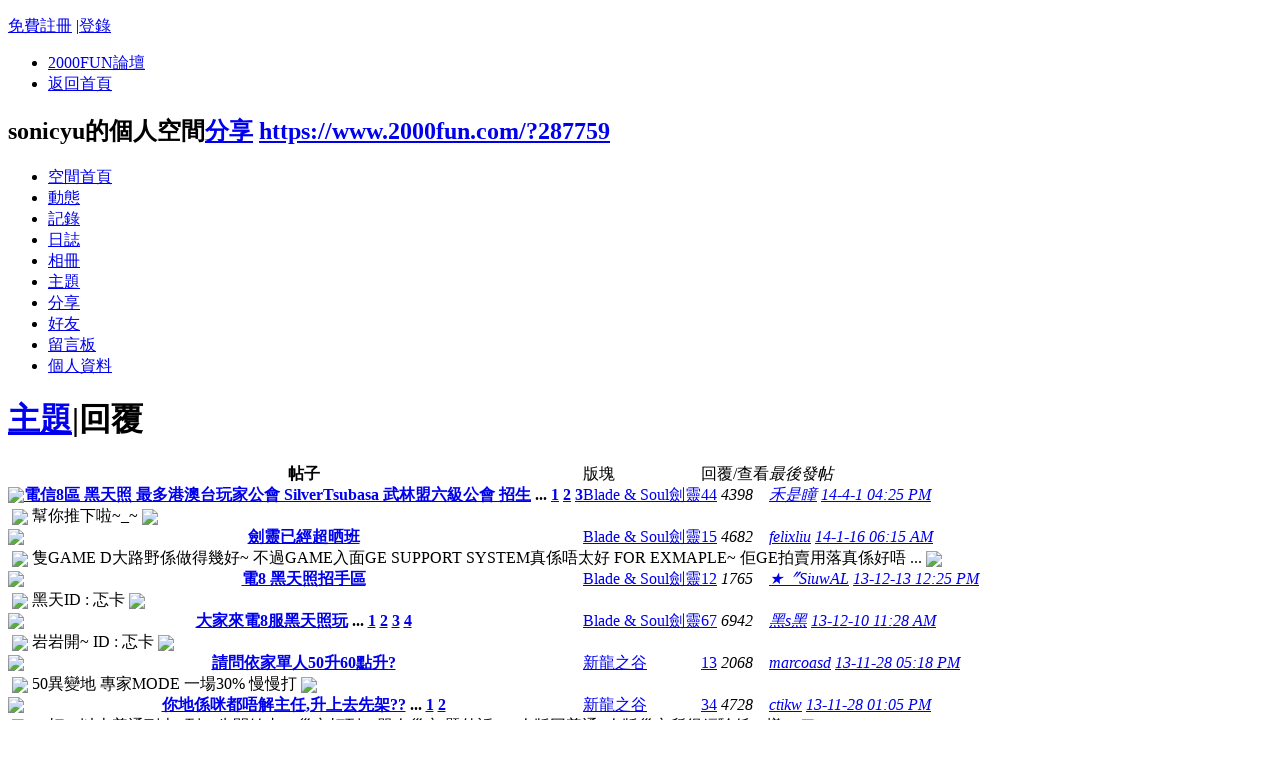

--- FILE ---
content_type: text/html; charset=utf-8
request_url: https://www.2000fun.com/home-space-uid-287759-do-thread-type-reply-view-me-from-space.html
body_size: 6449
content:
<!DOCTYPE html PUBLIC "-//W3C//DTD XHTML 1.0 Transitional//EN" "http://www.w3.org/TR/xhtml1/DTD/xhtml1-transitional.dtd">
<html xmlns="http://www.w3.org/1999/xhtml" xmlns:og="http://ogp.me/ns#" xmlns:fb="http://www.facebook.com/2008/fbml">
<head>
<meta http-equiv="Content-Type" content="text/html; charset=utf-8" />
<title>sonicyu的帖子 -  2000FUN論壇</title>
<meta name="keywords" content="sonicyu的帖子" />
<meta name="description" content="sonicyu的帖子 ,2000FUN論壇" />
<meta name="generator" content="Discuz! X1.5.1" />
<meta name="author" content="Discuz! Team and Comsenz UI Team" />
<meta name="copyright" content="2001-2010 Comsenz Inc." />
<meta name="MSSmartTagsPreventParsing" content="True" />
<meta http-equiv="MSThemeCompatible" content="Yes" />
<meta property="og:title" content="sonicyu的帖子" />
<meta property="og:type" content="article"/>
<meta property="qc:admins" content="3740673767620006566375" />
<meta property="og:description" content="sonicyu的帖子 "/>
<!--<base href="https://www.2000fun.com/" />--><link rel="stylesheet" type="text/css" href="data/cache/style_1_common.css?jPP" /><link rel="stylesheet" type="text/css" href="data/cache/style_1_home_space.css?jPP" /><link rel="stylesheet" type="text/css" href="static/css/extra.css" />
<link rel="stylesheet" type="text/css" href="static/css/excite-bike/jquery-ui-1.8.16.custom.css" />
<script src="https://apis.google.com/js/plusone.js" type="text/javascript">
  {lang: 'zh-TW'}
</script>
<script src="https://connect.facebook.net/zh_HK/all.js" type="text/javascript"></script>
<script src="https://ajax.googleapis.com/ajax/libs/jquery/1.6.4/jquery.min.js" type="text/javascript" type="text/javascript"></script>
<script src="https://ajax.googleapis.com/ajax/libs/jqueryui/1.8.16/jquery-ui.min.js" type="text/javascript" type="text/javascript"></script>
<script type="text/javascript">
var freesize = false;var fixed = false;var sPosition = '';
</script>
<script type="text/javascript">jQuery.noConflict();</script>
<!--<script src="static/js/jcarousellite_1.0.1.min.js?jPP" type="text/javascript" type="text/javascript"></script>-->
<script src="static/js/common2000fun.js?jPP" type="text/javascript" type="text/javascript"></script>
<script type="text/javascript">var STYLEID = '1', STATICURL = 'static/', IMGDIR = 'static/image/common', VERHASH = 'jPP', charset = 'utf-8', discuz_uid = '0', cookiepre = 'gDk6_d3a4_', cookiedomain = '.2000fun.com', cookiepath = '/', showusercard = '1', attackevasive = '0', disallowfloat = 'login|register|sendpm|newthread|reply|viewratings|viewwarning|viewthreadmod|viewvote|tradeorder|activity|debate|nav|usergroups|task', creditnotice = '1|威望|,2|貢獻|,3|Good|,4|G幣|', defaultstyle = '', REPORTURL = 'aHR0cDovL3d3dy4yMDAwZnVuLmNvbS9ob21lLXNwYWNlLXVpZC0yODc3NTktZG8tdGhyZWFkLXR5cGUtcmVwbHktdmlldy1tZS1mcm9tLXNwYWNlLmh0bWw=', SITEURL = 'https://www.2000fun.com/';</script>
<script src="static/js/common.js?jPP" type="text/javascript"></script>



<script src="https://securepubads.g.doubleclick.net/tag/js/gpt.js" type="text/javascript"></script>
<script>
  window.googletag = window.googletag || {cmd: []};
  googletag.cmd.push(function() {
    googletag.defineSlot('/6347824/2000Fun_Forum_Index_CAD', [[750, 250], [710, 250], [980, 120], 'fluid'], 'div-gpt-ad-1574939738570-0').addService(googletag.pubads());
    googletag.defineSlot('/6347824/2000Fun_NewsPage_index_AM_250X250', [250, 250], 'div-gpt-ad-1574938416593-0').addService(googletag.pubads());
    googletag.defineSlot('/6347824/2000Fun_Forum_XG_728X90', [[710, 250], [750, 250], [250, 250], [970, 90], [468, 60], [728, 90], [980, 90]], 'div-gpt-ad-1574938494005-0').addService(googletag.pubads());
    googletag.defineSlot('/6347824/2000Fun_Forum_Index_BR1_160x600', ['fluid', [160, 600]], 'div-gpt-ad-1574939629932-0').addService(googletag.pubads());
    googletag.defineSlot('/6347824/2000Fun_Forum_Index_BR2_160x600', [[160, 600], 'fluid'], 'div-gpt-ad-1574939465768-0').addService(googletag.pubads());
    googletag.defineSlot('/6347824/2000Fun_Forum_Index_BM_728x90', [[980, 60], [980, 120], 'fluid', [728, 90], [980, 90]], 'div-gpt-ad-1574939548676-0').addService(googletag.pubads());
    googletag.defineSlot('/6347824/2000Fun_NewsPage_index_AT_728X90', [[980, 90], [728, 90], [970, 90], 'fluid'], 'div-gpt-ad-1574943499597-0').addService(googletag.pubads());
    googletag.defineSlot('/6347824/2000Fun_Forum_ForumDisplay_CT_728x90', [[980, 90], [728, 90], [970, 90], 'fluid'], 'div-gpt-ad-1574943708640-0').addService(googletag.pubads());
    googletag.pubads().enableSingleRequest();
    googletag.pubads().collapseEmptyDivs();
    googletag.enableServices();
  });
</script><script src="static/js/home.js?jPP" type="text/javascript"></script>
<link rel="stylesheet" type="text/css" href="data/cache/style_1_css_space.css?jPP" />
<link id="style_css" rel="stylesheet" type="text/css" href="static/space/t1/style.css?jPP">
<style id="diy_style"></style>
</head>

<body id="space" onkeydown="if(event.keyCode==27) return false;">

<div id="append_parent"></div>
<div id="ajaxwaitid"></div>



<div class="topnav cl">
<p class="y navinf">

<a href="member.php?mod=registers.php" onclick="showWindow('register', this.href);hideWindow('login');">免費註冊</a>
<span class="pipe">|</span><a href="member.php?mod=logging&amp;action=login" onclick="showWindow('login', this.href);hideWindow('register');">登錄</a>

</p>
<ul class="cl">
<li class="navlogo"><a href="./" title="2000FUN論壇">2000FUN論壇</a></li>
<li><span id="navs" class="xg1 showmenu" onmouseover="showMenu(this.id);"><a href="https://www.2000fun.com/home-space-do-home.html">返回首頁</a></span></li>
</ul>
</div>

<div id="hd" class="wp cl">

<h2 id="spaceinfoshow"><strong id="spacename" class="mbn">
sonicyu的個人空間<a class="oshr xs1 xw0" onclick="showWindow(this.id, this.href, 'get', 0);" id="share_space" href="home.php?mod=spacecp&amp;ac=share&amp;type=space&amp;id=287759">分享</a>
</strong>
<a id="domainurl" href="https://www.2000fun.com/?287759" onclick="javascript:setCopy('https://www.2000fun.com/?287759', '空間地址已經複製到剪貼板');return false;" class="xs0 xw0">https://www.2000fun.com/?287759</a> 
<span id="spacedescription" class="xs1 xw0 mtn"></span>
</h2>

<div id="nv">
<ul>

<li><a href="https://www.2000fun.com/space-uid-287759.html">空間首頁</a></li>

<li><a href="https://www.2000fun.com/home-space-uid-287759-do-home-view-me-from-space.html">動態</a></li>
<li><a href="https://www.2000fun.com/home-space-uid-287759-do-doing-view-me-from-space.html">記錄</a></li>
<li><a href="https://www.2000fun.com/home-space-uid-287759-do-blog-view-me-from-space.html">日誌</a></li>
<li><a href="https://www.2000fun.com/home-space-uid-287759-do-album-view-me-from-space.html">相冊</a></li>

<li><a href="https://www.2000fun.com/home-space-uid-287759-do-thread-view-me-from-space.html">主題</a></li>

<li><a href="https://www.2000fun.com/home-space-uid-287759-do-share-view-me-from-space.html">分享</a></li>
<li><a href="https://www.2000fun.com/home-space-uid-287759-do-friend-view-me-from-space.html">好友</a></li>
<li><a href="https://www.2000fun.com/home-space-uid-287759-do-wall.html">留言板</a></li>
<li><a href="https://www.2000fun.com/home-space-uid-287759-do-profile.html">個人資料</a></li>
</ul>
</div>
</div>


<ul class="p_pop h_pop" id="mn_N0612_menu" style="display: none"><li><a href="https://www.2000fun.com/apps.php?id=stock" hidefocus="true" target="_blank">股票遊戲</a></li><li><a href="http://item.2000fun.com" hidefocus="true" target="_blank" >遊戲交易平台</a></li><li><a href="http://www.941wan.com.tw/ad_counter.asp?sno=811" hidefocus="true" >小遊戲</a></li><li><a href="https://www.2000fun.com/misc-ranklist.html" hidefocus="true">排行榜</a></li></ul><ul class="p_pop h_pop" id="mn_N6bd1_menu" style="display: none"><li><a href="http://www.17play4u.com" hidefocus="true" target="_blank" >17Play4u.com</a></li><li><a href="http://www.openshop.com.hk" hidefocus="true" target="_blank" >OpenShop商城</a></li></ul>
    <ul id="navs_menu" class="p_pop topnav_pop" style="display:none;">        
        
    <li id="mn_portal" ><a href="https://www.2000fun.com/portal.php" hidefocus="true" title="Portal">首頁<span>Portal</span></a></li>        
        
    <li id="mn_forum" ><a href="https://www.2000fun.com/forum.php" hidefocus="true" title="BBS">綜合論壇<span>BBS</span></a></li>        
        
    <li id="mn_N9214" ><a href="forum-mobile.html" hidefocus="true"  >手遊</a></li>        
        
    <li id="mn_group" ><a href="https://www.2000fun.com/group.php" hidefocus="true" title="Group">公會<span>Group</span></a></li>        
        
            
        
            
        
            
        
    <li id="mn_home" ><a href="https://www.2000fun.com/home.php" hidefocus="true" title="Space">空間<span>Space</span></a></li>        
        
            
        
    <li id="mn_Ndcb1" ><a href="http://webgame.2000fun.com" hidefocus="true"  >網頁遊戲</a></li>        
        
    <li id="mn_N0612" ><a href="#" hidefocus="true" target="_blank"  >應用</a></li>        
        
    <li id="mn_N6bd1" ><a href="#" hidefocus="true"  >購物</a></li>
</ul>
<ul id="myspace_menu" class="p_pop" style="display:none;">
    <li><a href="https://www.2000fun.com/home-space.html">我的空間</a></li>
</ul><div id="ct" class="ct2 wp cl">
<div class="mn">
<div class="bm">
<div class="bm_h cl">
<h1 class="mt">

<span class="xs1 xw0"><a href="https://www.2000fun.com/home-space-do-thread-view-me-type-thread-uid-287759-from-space.html">主題</a><span class="pipe">|</span></span>回覆

</h1>
</div>
<div class="bm_c">


<div class="tl">
<form method="post" autocomplete="off" name="delform" id="delform" action="home.php?mod=space&amp;do=thread&amp;view=all&amp;order=dateline" onsubmit="showDialog('確定要刪除選中的主題嗎？', 'confirm', '', '$(\'delform\').submit();'); return false;">
<input type="hidden" name="formhash" value="8a662383" />
<input type="hidden" name="delthread" value="true" />

<table cellspacing="0" cellpadding="0">
<tr class="th">
<td class="icn">&nbsp;</td>

<th>帖子</th>
<td class="frm">版塊</td>

<td class="num">回覆/查看</td>

<td class="by"><cite>最後發帖</cite></td>

</tr>

<tr class="bw0_all">
<td class="icn">
<a href="https://www.2000fun.com/forum-viewthread-tid-5474570-highlight.html" title="新窗口打開" target="_blank">

<img src="static/image/common/folder_common.gif" />

</a>
</td>

<th>

<a href="https://www.2000fun.com/forum-redirect-goto-findpost-ptid-5474570-pid-87980928.html" target="_blank">電信8區 黑天照 最多港澳台玩家公會 SilverTsubasa 武林盟六級公會 招生</a>
<span class="tps">... <a href="thread-5474570-1-1.html" target="_blank">1</a> <a href="thread-5474570-2-1.html" target="_blank">2</a> <a href="thread-5474570-3-1.html" target="_blank">3</a> </span>
</th>
<td>
<a href="https://www.2000fun.com/forum-2611-1.html" class="xg1">Blade & Soul劍靈</a>
</td>


<td class="num">
<a href="https://www.2000fun.com/thread-5474570-1-1.html" class="xi2">44</a>
<em>4398</em>
</td>


<td class="by">
<cite><a href="https://www.2000fun.com/space-username-%E7%A6%BE%E6%98%AF%E7%9E%B3.html">禾是瞳</a></cite>
<em><a href="https://www.2000fun.com/forum-redirect-tid-5474570-goto-lastpost.html#lastpost">14-4-1 04:25 PM</a></em>
</td>

</tr>

<tr>
<td colspan="5" class="xg1">&nbsp;<img src="static/image/common/icon_quote_m_s.gif" style="vertical-align:middle;" /> 幫你推下啦~_~ <img src="static/image/common/icon_quote_m_e.gif" style="vertical-align:middle;" /></td>
</tr>
<tr class="bw0_all">
<td class="icn">
<a href="https://www.2000fun.com/forum-viewthread-tid-5460648-highlight.html" title="新窗口打開" target="_blank">

<img src="static/image/common/folder_common.gif" />

</a>
</td>

<th>

<a href="https://www.2000fun.com/forum-redirect-goto-findpost-ptid-5460648-pid-87804049.html" target="_blank">劍靈已經超晒班</a>

</th>
<td>
<a href="https://www.2000fun.com/forum-2611-1.html" class="xg1">Blade & Soul劍靈</a>
</td>


<td class="num">
<a href="https://www.2000fun.com/thread-5460648-1-1.html" class="xi2">15</a>
<em>4682</em>
</td>


<td class="by">
<cite><a href="https://www.2000fun.com/space-username-felixliu.html">felixliu</a></cite>
<em><a href="https://www.2000fun.com/forum-redirect-tid-5460648-goto-lastpost.html#lastpost">14-1-16 06:15 AM</a></em>
</td>

</tr>

<tr>
<td colspan="5" class="xg1">&nbsp;<img src="static/image/common/icon_quote_m_s.gif" style="vertical-align:middle;" /> 隻GAME D大路野係做得幾好~
不過GAME入面GE SUPPORT SYSTEM真係唔太好
FOR EXMAPLE~ 佢GE拍賣用落真係好唔 ... <img src="static/image/common/icon_quote_m_e.gif" style="vertical-align:middle;" /></td>
</tr>
<tr class="bw0_all">
<td class="icn">
<a href="https://www.2000fun.com/forum-viewthread-tid-5458086-highlight.html" title="新窗口打開" target="_blank">

<img src="static/image/common/folder_common.gif" />

</a>
</td>

<th>

<a href="https://www.2000fun.com/forum-redirect-goto-findpost-ptid-5458086-pid-87788827.html" target="_blank">電8 黑天照招手區</a>

</th>
<td>
<a href="https://www.2000fun.com/forum-2611-1.html" class="xg1">Blade & Soul劍靈</a>
</td>


<td class="num">
<a href="https://www.2000fun.com/thread-5458086-1-1.html" class="xi2">12</a>
<em>1765</em>
</td>


<td class="by">
<cite><a href="https://www.2000fun.com/space-username-%E2%98%85%E3%80%9ESiuwAL.html">★〞SiuwAL</a></cite>
<em><a href="https://www.2000fun.com/forum-redirect-tid-5458086-goto-lastpost.html#lastpost">13-12-13 12:25 PM</a></em>
</td>

</tr>

<tr>
<td colspan="5" class="xg1">&nbsp;<img src="static/image/common/icon_quote_m_s.gif" style="vertical-align:middle;" /> 黑天ID : 忑卡 <img src="static/image/common/icon_quote_m_e.gif" style="vertical-align:middle;" /></td>
</tr>
<tr class="bw0_all">
<td class="icn">
<a href="https://www.2000fun.com/forum-viewthread-tid-5455945-highlight.html" title="新窗口打開" target="_blank">

<img src="static/image/common/folder_common.gif" />

</a>
</td>

<th>

<a href="https://www.2000fun.com/forum-redirect-goto-findpost-ptid-5455945-pid-87783034.html" target="_blank">大家來電8服黑天照玩</a>
<span class="tps">... <a href="thread-5455945-1-1.html" target="_blank">1</a> <a href="thread-5455945-2-1.html" target="_blank">2</a> <a href="thread-5455945-3-1.html" target="_blank">3</a> <a href="thread-5455945-4-1.html" target="_blank">4</a> </span>
</th>
<td>
<a href="https://www.2000fun.com/forum-2611-1.html" class="xg1">Blade & Soul劍靈</a>
</td>


<td class="num">
<a href="https://www.2000fun.com/thread-5455945-1-1.html" class="xi2">67</a>
<em>6942</em>
</td>


<td class="by">
<cite><a href="https://www.2000fun.com/space-username-%E9%BB%91s%E9%BB%91.html">黑s黑</a></cite>
<em><a href="https://www.2000fun.com/forum-redirect-tid-5455945-goto-lastpost.html#lastpost">13-12-10 11:28 AM</a></em>
</td>

</tr>

<tr>
<td colspan="5" class="xg1">&nbsp;<img src="static/image/common/icon_quote_m_s.gif" style="vertical-align:middle;" /> 岩岩開~
ID : 忑卡 <img src="static/image/common/icon_quote_m_e.gif" style="vertical-align:middle;" /></td>
</tr>
<tr class="bw0_all">
<td class="icn">
<a href="https://www.2000fun.com/forum-viewthread-tid-5455293-highlight.html" title="新窗口打開" target="_blank">

<img src="static/image/common/folder_common.gif" />

</a>
</td>

<th>

<a href="https://www.2000fun.com/forum-redirect-goto-findpost-ptid-5455293-pid-87766309.html" target="_blank">請問依家單人50升60點升?</a>

</th>
<td>
<a href="https://www.2000fun.com/forum-5009-1.html" class="xg1">新龍之谷</a>
</td>


<td class="num">
<a href="https://www.2000fun.com/thread-5455293-1-1.html" class="xi2">13</a>
<em>2068</em>
</td>


<td class="by">
<cite><a href="https://www.2000fun.com/space-username-marcoasd.html">marcoasd</a></cite>
<em><a href="https://www.2000fun.com/forum-redirect-tid-5455293-goto-lastpost.html#lastpost">13-11-28 05:18 PM</a></em>
</td>

</tr>

<tr>
<td colspan="5" class="xg1">&nbsp;<img src="static/image/common/icon_quote_m_s.gif" style="vertical-align:middle;" /> 50異變地 專家MODE
一場30% 慢慢打 <img src="static/image/common/icon_quote_m_e.gif" style="vertical-align:middle;" /></td>
</tr>
<tr class="bw0_all">
<td class="icn">
<a href="https://www.2000fun.com/forum-viewthread-tid-5452473-highlight.html" title="新窗口打開" target="_blank">

<img src="static/image/common/folder_common.gif" />

</a>
</td>

<th>

<a href="https://www.2000fun.com/forum-redirect-goto-findpost-ptid-5452473-pid-87765282.html" target="_blank">你地係咪都唔解主任,升上去先架??</a>
<span class="tps">... <a href="thread-5452473-1-1.html" target="_blank">1</a> <a href="thread-5452473-2-1.html" target="_blank">2</a> </span>
</th>
<td>
<a href="https://www.2000fun.com/forum-5009-1.html" class="xg1">新龍之谷</a>
</td>


<td class="num">
<a href="https://www.2000fun.com/thread-5452473-1-1.html" class="xi2">34</a>
<em>4728</em>
</td>


<td class="by">
<cite><a href="https://www.2000fun.com/space-username-ctikw.html">ctikw</a></cite>
<em><a href="https://www.2000fun.com/forum-redirect-tid-5452473-goto-lastpost.html#lastpost">13-11-28 01:05 PM</a></em>
</td>

</tr>

<tr>
<td colspan="5" class="xg1">&nbsp;<img src="static/image/common/icon_quote_m_s.gif" style="vertical-align:middle;" /> 53打50以上普通副本~到60先開始由24巢穴打到60單人巢穴
題外話~一人版同普通4人版巢穴所得經驗係一樣 ... <img src="static/image/common/icon_quote_m_e.gif" style="vertical-align:middle;" /></td>
</tr>
<tr class="bw0_all">
<td class="icn">
<a href="https://www.2000fun.com/forum-viewthread-tid-5455252-highlight.html" title="新窗口打開" target="_blank">

<img src="static/image/common/folder_common.gif" />

</a>
</td>

<th>

<a href="https://www.2000fun.com/forum-redirect-goto-findpost-ptid-5455252-pid-87765243.html" target="_blank">持有商城道具  但用唔到</a>

</th>
<td>
<a href="https://www.2000fun.com/forum-5009-1.html" class="xg1">新龍之谷</a>
</td>


<td class="num">
<a href="https://www.2000fun.com/thread-5455252-1-1.html" class="xi2">7</a>
<em>833</em>
</td>


<td class="by">
<cite><a href="https://www.2000fun.com/space-username-%E5%B9%BB%EF%BC%8E%E5%86%B0.html">幻．冰</a></cite>
<em><a href="https://www.2000fun.com/forum-redirect-tid-5455252-goto-lastpost.html#lastpost">13-11-27 05:09 PM</a></em>
</td>

</tr>

<tr>
<td colspan="5" class="xg1">&nbsp;<img src="static/image/common/icon_quote_m_s.gif" style="vertical-align:middle;" /> 其實依家500%/700%係食唔到果個效果
要等佢活動完先用到... <img src="static/image/common/icon_quote_m_e.gif" style="vertical-align:middle;" /></td>
</tr>
<tr class="bw0_all">
<td class="icn">
<a href="https://www.2000fun.com/forum-viewthread-tid-5455248-highlight.html" title="新窗口打開" target="_blank">

<img src="static/image/common/folder_common.gif" />

</a>
</td>

<th>

<a href="https://www.2000fun.com/forum-redirect-goto-findpost-ptid-5455248-pid-87765241.html" target="_blank">招人一齊玩</a>

</th>
<td>
<a href="https://www.2000fun.com/forum-5009-1.html" class="xg1">新龍之谷</a>
</td>


<td class="num">
<a href="https://www.2000fun.com/thread-5455248-1-1.html" class="xi2">16</a>
<em>954</em>
</td>


<td class="by">
<cite><a href="https://www.2000fun.com/space-username-%E8%97%8D%E7%BE%BD%E8%87%A3.html">藍羽臣</a></cite>
<em><a href="https://www.2000fun.com/forum-redirect-tid-5455248-goto-lastpost.html#lastpost">13-11-28 06:59 AM</a></em>
</td>

</tr>

<tr>
<td colspan="5" class="xg1">&nbsp;<img src="static/image/common/icon_quote_m_s.gif" style="vertical-align:middle;" /> 可以的話可以一齊玩呀
我係露娜莉亞
70物卡 : 加瑪
40左右沖緊上70GE影舞 : 金色粉團
 ... <img src="static/image/common/icon_quote_m_e.gif" style="vertical-align:middle;" /></td>
</tr>
<tr class="bw0_all">
<td class="icn">
<a href="https://www.2000fun.com/forum-viewthread-tid-5452473-highlight.html" title="新窗口打開" target="_blank">

<img src="static/image/common/folder_common.gif" />

</a>
</td>

<th>

<a href="https://www.2000fun.com/forum-redirect-goto-findpost-ptid-5452473-pid-87765230.html" target="_blank">你地係咪都唔解主任,升上去先架??</a>
<span class="tps">... <a href="thread-5452473-1-1.html" target="_blank">1</a> <a href="thread-5452473-2-1.html" target="_blank">2</a> </span>
</th>
<td>
<a href="https://www.2000fun.com/forum-5009-1.html" class="xg1">新龍之谷</a>
</td>


<td class="num">
<a href="https://www.2000fun.com/thread-5452473-1-1.html" class="xi2">34</a>
<em>4728</em>
</td>


<td class="by">
<cite><a href="https://www.2000fun.com/space-username-ctikw.html">ctikw</a></cite>
<em><a href="https://www.2000fun.com/forum-redirect-tid-5452473-goto-lastpost.html#lastpost">13-11-28 01:05 PM</a></em>
</td>

</tr>

<tr>
<td colspan="5" class="xg1">&nbsp;<img src="static/image/common/icon_quote_m_s.gif" style="vertical-align:middle;" /> 直沖70係想多幾隻分身有冰久時裝拎姐~
因為3/12之後就冇得送 <img src="static/image/common/icon_quote_m_e.gif" style="vertical-align:middle;" /></td>
</tr>
<tr class="bw0_all">
<td class="icn">
<a href="https://www.2000fun.com/forum-viewthread-tid-5455102-highlight.html" title="新窗口打開" target="_blank">

<img src="static/image/common/folder_common.gif" />

</a>
</td>

<th>

<a href="https://www.2000fun.com/forum-redirect-goto-findpost-ptid-5455102-pid-87763683.html" target="_blank">唔知有冇人同我一樣</a>

</th>
<td>
<a href="https://www.2000fun.com/forum-5009-1.html" class="xg1">新龍之谷</a>
</td>


<td class="num">
<a href="https://www.2000fun.com/thread-5455102-1-1.html" class="xi2">8</a>
<em>1043</em>
</td>


<td class="by">
<cite><a href="https://www.2000fun.com/space-username-%E5%B9%BB%EF%BC%8E%E5%86%B0.html">幻．冰</a></cite>
<em><a href="https://www.2000fun.com/forum-redirect-tid-5455102-goto-lastpost.html#lastpost">13-11-26 07:22 PM</a></em>
</td>

</tr>

<tr>
<td colspan="5" class="xg1">&nbsp;<img src="static/image/common/icon_quote_m_s.gif" style="vertical-align:middle;" /> 其實你可以叫埋你果D FD一齊玩陸服
第一陸服福利比較好
第二佢地版本BUG比較少
但係陸服深淵比新龍谷難打, ... <img src="static/image/common/icon_quote_m_e.gif" style="vertical-align:middle;" /></td>
</tr>

</table>


</form>


</div>



<script type="text/javascript">
function fuidgoto(fuid) {
window.location.href = 'home.php?mod=space&do=thread&view=we&fuid='+fuid;
}
</script>


</div>
</div>
</div>
<div class="sd"><div id="pcd" class="bm cl"><div class="hm">
<p><a href="https://www.2000fun.com/space-uid-287759.html"><img src="https://connect.2000fun.com/data/avatar/000/28/77/59_avatar_middle.jpg" onerror="this.onerror=null;this.src='https://connect.2000fun.com/images/custom/unknown_avatar_middle.gif'" /></a></p>
<h2 class="xs2"><a href="https://www.2000fun.com/space-uid-287759.html">sonicyu</a></h2>
</div>
<ul class="xl xl2 cl ul_list">
<li class="ul_add"><a href="home.php?mod=spacecp&amp;ac=friend&amp;op=add&amp;uid=287759&amp;handlekey=addfriendhk_287759" id="a_friend_li_287759" onclick="showWindow(this.id, this.href, 'get', 0);">加為好友</a></li>
<li class="ul_contect"><a href="https://www.2000fun.com/home-space-uid-287759-do-wall.html">給我留言</a></li>
<li class="ul_poke"><a href="home.php?mod=spacecp&amp;ac=poke&amp;op=send&amp;uid=287759&amp;handlekey=propokehk_287759" id="a_poke_287759" onclick="showWindow(this.id, this.href, 'get', 0);">打個招呼</a></li>
<li class="ul_pm"><a href="home.php?mod=spacecp&amp;ac=pm&amp;op=showmsg&amp;handlekey=showmsg_287759&amp;touid=287759&amp;pmid=0&amp;daterange=2" id="a_sendpm_287759" onclick="showWindow('showMsgBox', this.href, 'get', 0)">發送消息</a></li>
</ul>
</div>
</div></div>
</div>
	</div>


<div id="ft" class="wp cl">
<div align="center">
<!-- /6347824/2000Fun_Forum_XG_728X90 -->
<div id='div-gpt-ad-1574938494005-0'>
  <script>
    googletag.cmd.push(function() { googletag.display('div-gpt-ad-1574938494005-0'); });
  </script>
</div>
</div>
<div id="flk" class="y">

<p>
<a href="https://www.2000fun.com/contacts.php">聯絡我們</a><span class="pipe">|</span><a href="https://www.2000fun.com/forum.php?archiver=1">Archiver</a><span class="pipe">|</span>
<strong><a href="https://www.2000fun.com" target="_blank">2000FUN論壇</a></strong>


</p>

<p class="xs0">

SERVER: 2  GMT+8, 26-1-20 03:22 PM
<span id="debuginfo">

, Processed in 0.034593 second(s), 6 queries

, Gzip On.


</span>

</p>
Sponsor：<a href="https://www.timecowork.com">工作間</a>  ,  <a href="http://www.newsbook.net">網頁寄存</a>
</div>


<div id="frt">

<p>Powered by <strong><a href="http://www.discuz.net" target="_blank">Discuz!</a></strong> <em>X1.5.1</em></p>

<p class="xs0">&copy; 2001-2010 <a href="http://www.comsenz.com" target="_blank">Comsenz Inc.</a></p>

</div></div>




<ul id="usersetup_menu" class="p_pop" style="display:none;">

<li><a href="https://www.2000fun.com/home-spacecp-ac-avatar.html">修改頭像</a></li>

<li><a href="https://www.2000fun.com/home-spacecp-ac-profile.html">個人資料</a></li>


<li><a href="https://www.2000fun.com/home-spacecp-ac-credit.html">積分</a></li>

<li><a href="https://www.2000fun.com/home-spacecp-ac-usergroup.html">用戶組</a></li>

<li><a href="https://www.2000fun.com/home-spacecp-ac-privacy.html">隱私篩選</a></li>


<li><a href="https://www.2000fun.com/home-spacecp-ac-profile-op-password.html">密碼安全</a></li>


</ul>




<div id="g_upmine_menu" class="g_up" style="display:none;">

<div class="crly">

積分 0, 距離下一級還需  積分

</div>

<div class="mncr"></div>

</div>


<script src="home.php?mod=misc&ac=sendmail&rand=1768893755" type="text/javascript"></script>



<!-- 2000Fun_Full_Catfish -->
<script type='text/javascript'>
GA_googleFillSlot("2000Fun_Full_Catfish");
</script><script defer src="https://static.cloudflareinsights.com/beacon.min.js/vcd15cbe7772f49c399c6a5babf22c1241717689176015" integrity="sha512-ZpsOmlRQV6y907TI0dKBHq9Md29nnaEIPlkf84rnaERnq6zvWvPUqr2ft8M1aS28oN72PdrCzSjY4U6VaAw1EQ==" data-cf-beacon='{"version":"2024.11.0","token":"3cdac86d2e3c4d46a2fc0e31798d007c","r":1,"server_timing":{"name":{"cfCacheStatus":true,"cfEdge":true,"cfExtPri":true,"cfL4":true,"cfOrigin":true,"cfSpeedBrain":true},"location_startswith":null}}' crossorigin="anonymous"></script>
</body>

</html>

--- FILE ---
content_type: text/html; charset=utf-8
request_url: https://www.google.com/recaptcha/api2/aframe
body_size: 265
content:
<!DOCTYPE HTML><html><head><meta http-equiv="content-type" content="text/html; charset=UTF-8"></head><body><script nonce="cctZqf-B-pDRRcu18s220g">/** Anti-fraud and anti-abuse applications only. See google.com/recaptcha */ try{var clients={'sodar':'https://pagead2.googlesyndication.com/pagead/sodar?'};window.addEventListener("message",function(a){try{if(a.source===window.parent){var b=JSON.parse(a.data);var c=clients[b['id']];if(c){var d=document.createElement('img');d.src=c+b['params']+'&rc='+(localStorage.getItem("rc::a")?sessionStorage.getItem("rc::b"):"");window.document.body.appendChild(d);sessionStorage.setItem("rc::e",parseInt(sessionStorage.getItem("rc::e")||0)+1);localStorage.setItem("rc::h",'1768893756865');}}}catch(b){}});window.parent.postMessage("_grecaptcha_ready", "*");}catch(b){}</script></body></html>